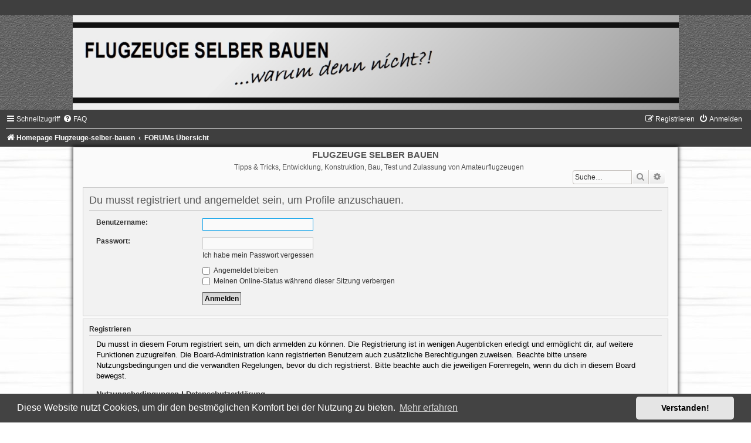

--- FILE ---
content_type: text/css
request_url: https://forum.flugzeuge-selber-bauen.de/styles/Black-Silver/theme/stylesheet.css?assets_version=110
body_size: 83
content:
/*  phpBB3 Style Sheet
    --------------------------------------------------------------
	Style name:			Black-Silver
	Based on style:		prosilver (the default phpBB 3.2.x style)
	Original author:	Tom Beddard ( http://www.subblue.com/ )
	Modified by:		Joyce&Luna ( https://phpbb-style-design.de/ )
    --------------------------------------------------------------
*/

@import url("../../prosilver/theme/normalize.css?v=3.2");
@import url("../../prosilver/theme/base.css?v=3.2");
@import url("../../prosilver/theme/utilities.css?v=3.2");
@import url("common.css?v=3.2");
@import url("links.css?v=3.2");
@import url("content.css?v=3.2");
@import url("../../prosilver/theme/buttons.css?v=3.2");
@import url("../../prosilver/theme/cp.css?v=3.2");
@import url("forms.css?v=3.2");
@import url("icons.css?v=3.2");
@import url("colours.css?v=3.2");
@import url("blacksilver.css?v=3.2");